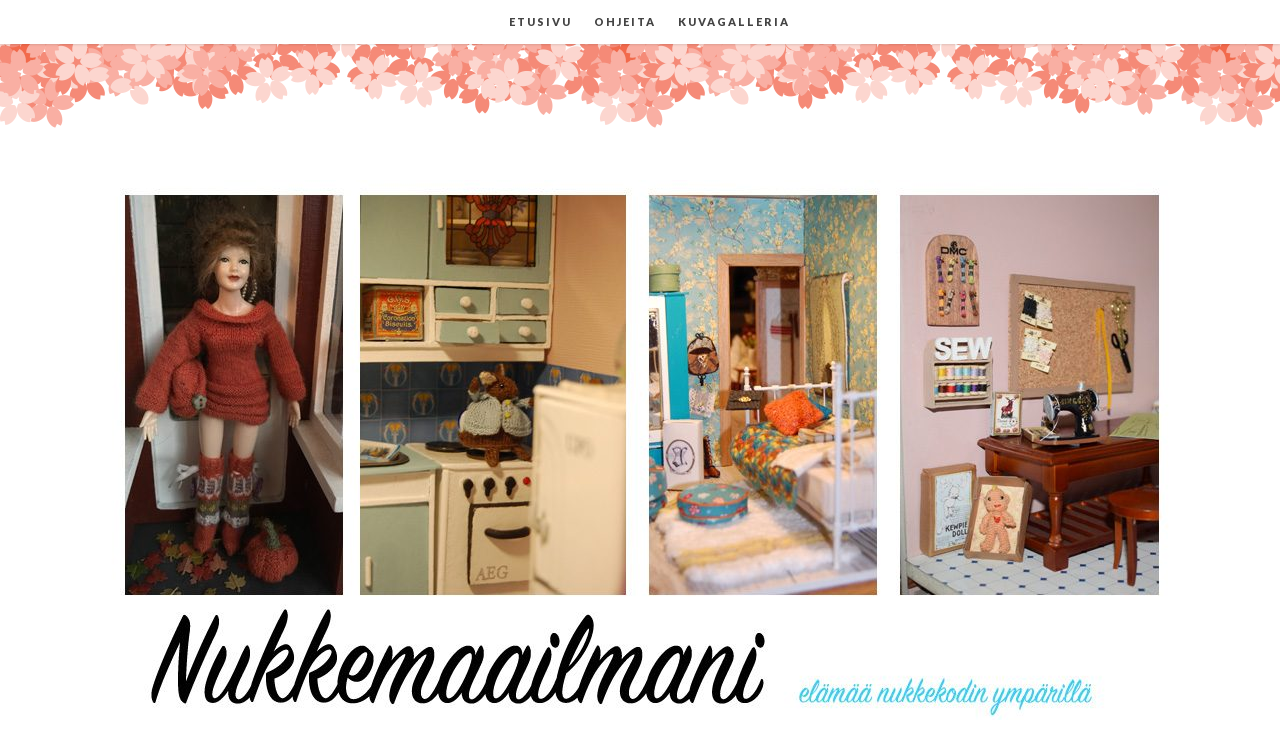

--- FILE ---
content_type: text/html; charset=UTF-8
request_url: http://nukkemaailmani.com/category/punonta/
body_size: 7265
content:
<!DOCTYPE html>
<html lang="fi">
<head>
<meta charset="UTF-8">
<meta name="viewport" content="width=device-width, initial-scale=1">
<link rel="profile" href="http://gmpg.org/xfn/11">
<link rel="pingback" href="http://nukkemaailmani.com/xmlrpc.php">

<title>Punonta &#8211; Nukkemaailmani</title>
<meta name='robots' content='max-image-preview:large' />
<link rel='dns-prefetch' href='//fonts.googleapis.com' />
<link rel="alternate" type="application/rss+xml" title="Nukkemaailmani &raquo; syöte" href="http://nukkemaailmani.com/feed/" />
<link rel="alternate" type="application/rss+xml" title="Nukkemaailmani &raquo; kommenttien syöte" href="http://nukkemaailmani.com/comments/feed/" />
<link rel="alternate" type="application/rss+xml" title="Nukkemaailmani &raquo; Punonta kategorian RSS-syöte" href="http://nukkemaailmani.com/category/punonta/feed/" />
<script type="text/javascript">
/* <![CDATA[ */
window._wpemojiSettings = {"baseUrl":"https:\/\/s.w.org\/images\/core\/emoji\/14.0.0\/72x72\/","ext":".png","svgUrl":"https:\/\/s.w.org\/images\/core\/emoji\/14.0.0\/svg\/","svgExt":".svg","source":{"concatemoji":"http:\/\/nukkemaailmani.com\/wp-includes\/js\/wp-emoji-release.min.js?ver=6.4.7"}};
/*! This file is auto-generated */
!function(i,n){var o,s,e;function c(e){try{var t={supportTests:e,timestamp:(new Date).valueOf()};sessionStorage.setItem(o,JSON.stringify(t))}catch(e){}}function p(e,t,n){e.clearRect(0,0,e.canvas.width,e.canvas.height),e.fillText(t,0,0);var t=new Uint32Array(e.getImageData(0,0,e.canvas.width,e.canvas.height).data),r=(e.clearRect(0,0,e.canvas.width,e.canvas.height),e.fillText(n,0,0),new Uint32Array(e.getImageData(0,0,e.canvas.width,e.canvas.height).data));return t.every(function(e,t){return e===r[t]})}function u(e,t,n){switch(t){case"flag":return n(e,"\ud83c\udff3\ufe0f\u200d\u26a7\ufe0f","\ud83c\udff3\ufe0f\u200b\u26a7\ufe0f")?!1:!n(e,"\ud83c\uddfa\ud83c\uddf3","\ud83c\uddfa\u200b\ud83c\uddf3")&&!n(e,"\ud83c\udff4\udb40\udc67\udb40\udc62\udb40\udc65\udb40\udc6e\udb40\udc67\udb40\udc7f","\ud83c\udff4\u200b\udb40\udc67\u200b\udb40\udc62\u200b\udb40\udc65\u200b\udb40\udc6e\u200b\udb40\udc67\u200b\udb40\udc7f");case"emoji":return!n(e,"\ud83e\udef1\ud83c\udffb\u200d\ud83e\udef2\ud83c\udfff","\ud83e\udef1\ud83c\udffb\u200b\ud83e\udef2\ud83c\udfff")}return!1}function f(e,t,n){var r="undefined"!=typeof WorkerGlobalScope&&self instanceof WorkerGlobalScope?new OffscreenCanvas(300,150):i.createElement("canvas"),a=r.getContext("2d",{willReadFrequently:!0}),o=(a.textBaseline="top",a.font="600 32px Arial",{});return e.forEach(function(e){o[e]=t(a,e,n)}),o}function t(e){var t=i.createElement("script");t.src=e,t.defer=!0,i.head.appendChild(t)}"undefined"!=typeof Promise&&(o="wpEmojiSettingsSupports",s=["flag","emoji"],n.supports={everything:!0,everythingExceptFlag:!0},e=new Promise(function(e){i.addEventListener("DOMContentLoaded",e,{once:!0})}),new Promise(function(t){var n=function(){try{var e=JSON.parse(sessionStorage.getItem(o));if("object"==typeof e&&"number"==typeof e.timestamp&&(new Date).valueOf()<e.timestamp+604800&&"object"==typeof e.supportTests)return e.supportTests}catch(e){}return null}();if(!n){if("undefined"!=typeof Worker&&"undefined"!=typeof OffscreenCanvas&&"undefined"!=typeof URL&&URL.createObjectURL&&"undefined"!=typeof Blob)try{var e="postMessage("+f.toString()+"("+[JSON.stringify(s),u.toString(),p.toString()].join(",")+"));",r=new Blob([e],{type:"text/javascript"}),a=new Worker(URL.createObjectURL(r),{name:"wpTestEmojiSupports"});return void(a.onmessage=function(e){c(n=e.data),a.terminate(),t(n)})}catch(e){}c(n=f(s,u,p))}t(n)}).then(function(e){for(var t in e)n.supports[t]=e[t],n.supports.everything=n.supports.everything&&n.supports[t],"flag"!==t&&(n.supports.everythingExceptFlag=n.supports.everythingExceptFlag&&n.supports[t]);n.supports.everythingExceptFlag=n.supports.everythingExceptFlag&&!n.supports.flag,n.DOMReady=!1,n.readyCallback=function(){n.DOMReady=!0}}).then(function(){return e}).then(function(){var e;n.supports.everything||(n.readyCallback(),(e=n.source||{}).concatemoji?t(e.concatemoji):e.wpemoji&&e.twemoji&&(t(e.twemoji),t(e.wpemoji)))}))}((window,document),window._wpemojiSettings);
/* ]]> */
</script>
<style id='wp-emoji-styles-inline-css' type='text/css'>

	img.wp-smiley, img.emoji {
		display: inline !important;
		border: none !important;
		box-shadow: none !important;
		height: 1em !important;
		width: 1em !important;
		margin: 0 0.07em !important;
		vertical-align: -0.1em !important;
		background: none !important;
		padding: 0 !important;
	}
</style>
<link rel='stylesheet' id='wp-block-library-css' href='http://nukkemaailmani.com/wp-includes/css/dist/block-library/style.min.css?ver=6.4.7' type='text/css' media='all' />
<style id='classic-theme-styles-inline-css' type='text/css'>
/*! This file is auto-generated */
.wp-block-button__link{color:#fff;background-color:#32373c;border-radius:9999px;box-shadow:none;text-decoration:none;padding:calc(.667em + 2px) calc(1.333em + 2px);font-size:1.125em}.wp-block-file__button{background:#32373c;color:#fff;text-decoration:none}
</style>
<style id='global-styles-inline-css' type='text/css'>
body{--wp--preset--color--black: #000000;--wp--preset--color--cyan-bluish-gray: #abb8c3;--wp--preset--color--white: #ffffff;--wp--preset--color--pale-pink: #f78da7;--wp--preset--color--vivid-red: #cf2e2e;--wp--preset--color--luminous-vivid-orange: #ff6900;--wp--preset--color--luminous-vivid-amber: #fcb900;--wp--preset--color--light-green-cyan: #7bdcb5;--wp--preset--color--vivid-green-cyan: #00d084;--wp--preset--color--pale-cyan-blue: #8ed1fc;--wp--preset--color--vivid-cyan-blue: #0693e3;--wp--preset--color--vivid-purple: #9b51e0;--wp--preset--gradient--vivid-cyan-blue-to-vivid-purple: linear-gradient(135deg,rgba(6,147,227,1) 0%,rgb(155,81,224) 100%);--wp--preset--gradient--light-green-cyan-to-vivid-green-cyan: linear-gradient(135deg,rgb(122,220,180) 0%,rgb(0,208,130) 100%);--wp--preset--gradient--luminous-vivid-amber-to-luminous-vivid-orange: linear-gradient(135deg,rgba(252,185,0,1) 0%,rgba(255,105,0,1) 100%);--wp--preset--gradient--luminous-vivid-orange-to-vivid-red: linear-gradient(135deg,rgba(255,105,0,1) 0%,rgb(207,46,46) 100%);--wp--preset--gradient--very-light-gray-to-cyan-bluish-gray: linear-gradient(135deg,rgb(238,238,238) 0%,rgb(169,184,195) 100%);--wp--preset--gradient--cool-to-warm-spectrum: linear-gradient(135deg,rgb(74,234,220) 0%,rgb(151,120,209) 20%,rgb(207,42,186) 40%,rgb(238,44,130) 60%,rgb(251,105,98) 80%,rgb(254,248,76) 100%);--wp--preset--gradient--blush-light-purple: linear-gradient(135deg,rgb(255,206,236) 0%,rgb(152,150,240) 100%);--wp--preset--gradient--blush-bordeaux: linear-gradient(135deg,rgb(254,205,165) 0%,rgb(254,45,45) 50%,rgb(107,0,62) 100%);--wp--preset--gradient--luminous-dusk: linear-gradient(135deg,rgb(255,203,112) 0%,rgb(199,81,192) 50%,rgb(65,88,208) 100%);--wp--preset--gradient--pale-ocean: linear-gradient(135deg,rgb(255,245,203) 0%,rgb(182,227,212) 50%,rgb(51,167,181) 100%);--wp--preset--gradient--electric-grass: linear-gradient(135deg,rgb(202,248,128) 0%,rgb(113,206,126) 100%);--wp--preset--gradient--midnight: linear-gradient(135deg,rgb(2,3,129) 0%,rgb(40,116,252) 100%);--wp--preset--font-size--small: 13px;--wp--preset--font-size--medium: 20px;--wp--preset--font-size--large: 36px;--wp--preset--font-size--x-large: 42px;--wp--preset--spacing--20: 0.44rem;--wp--preset--spacing--30: 0.67rem;--wp--preset--spacing--40: 1rem;--wp--preset--spacing--50: 1.5rem;--wp--preset--spacing--60: 2.25rem;--wp--preset--spacing--70: 3.38rem;--wp--preset--spacing--80: 5.06rem;--wp--preset--shadow--natural: 6px 6px 9px rgba(0, 0, 0, 0.2);--wp--preset--shadow--deep: 12px 12px 50px rgba(0, 0, 0, 0.4);--wp--preset--shadow--sharp: 6px 6px 0px rgba(0, 0, 0, 0.2);--wp--preset--shadow--outlined: 6px 6px 0px -3px rgba(255, 255, 255, 1), 6px 6px rgba(0, 0, 0, 1);--wp--preset--shadow--crisp: 6px 6px 0px rgba(0, 0, 0, 1);}:where(.is-layout-flex){gap: 0.5em;}:where(.is-layout-grid){gap: 0.5em;}body .is-layout-flow > .alignleft{float: left;margin-inline-start: 0;margin-inline-end: 2em;}body .is-layout-flow > .alignright{float: right;margin-inline-start: 2em;margin-inline-end: 0;}body .is-layout-flow > .aligncenter{margin-left: auto !important;margin-right: auto !important;}body .is-layout-constrained > .alignleft{float: left;margin-inline-start: 0;margin-inline-end: 2em;}body .is-layout-constrained > .alignright{float: right;margin-inline-start: 2em;margin-inline-end: 0;}body .is-layout-constrained > .aligncenter{margin-left: auto !important;margin-right: auto !important;}body .is-layout-constrained > :where(:not(.alignleft):not(.alignright):not(.alignfull)){max-width: var(--wp--style--global--content-size);margin-left: auto !important;margin-right: auto !important;}body .is-layout-constrained > .alignwide{max-width: var(--wp--style--global--wide-size);}body .is-layout-flex{display: flex;}body .is-layout-flex{flex-wrap: wrap;align-items: center;}body .is-layout-flex > *{margin: 0;}body .is-layout-grid{display: grid;}body .is-layout-grid > *{margin: 0;}:where(.wp-block-columns.is-layout-flex){gap: 2em;}:where(.wp-block-columns.is-layout-grid){gap: 2em;}:where(.wp-block-post-template.is-layout-flex){gap: 1.25em;}:where(.wp-block-post-template.is-layout-grid){gap: 1.25em;}.has-black-color{color: var(--wp--preset--color--black) !important;}.has-cyan-bluish-gray-color{color: var(--wp--preset--color--cyan-bluish-gray) !important;}.has-white-color{color: var(--wp--preset--color--white) !important;}.has-pale-pink-color{color: var(--wp--preset--color--pale-pink) !important;}.has-vivid-red-color{color: var(--wp--preset--color--vivid-red) !important;}.has-luminous-vivid-orange-color{color: var(--wp--preset--color--luminous-vivid-orange) !important;}.has-luminous-vivid-amber-color{color: var(--wp--preset--color--luminous-vivid-amber) !important;}.has-light-green-cyan-color{color: var(--wp--preset--color--light-green-cyan) !important;}.has-vivid-green-cyan-color{color: var(--wp--preset--color--vivid-green-cyan) !important;}.has-pale-cyan-blue-color{color: var(--wp--preset--color--pale-cyan-blue) !important;}.has-vivid-cyan-blue-color{color: var(--wp--preset--color--vivid-cyan-blue) !important;}.has-vivid-purple-color{color: var(--wp--preset--color--vivid-purple) !important;}.has-black-background-color{background-color: var(--wp--preset--color--black) !important;}.has-cyan-bluish-gray-background-color{background-color: var(--wp--preset--color--cyan-bluish-gray) !important;}.has-white-background-color{background-color: var(--wp--preset--color--white) !important;}.has-pale-pink-background-color{background-color: var(--wp--preset--color--pale-pink) !important;}.has-vivid-red-background-color{background-color: var(--wp--preset--color--vivid-red) !important;}.has-luminous-vivid-orange-background-color{background-color: var(--wp--preset--color--luminous-vivid-orange) !important;}.has-luminous-vivid-amber-background-color{background-color: var(--wp--preset--color--luminous-vivid-amber) !important;}.has-light-green-cyan-background-color{background-color: var(--wp--preset--color--light-green-cyan) !important;}.has-vivid-green-cyan-background-color{background-color: var(--wp--preset--color--vivid-green-cyan) !important;}.has-pale-cyan-blue-background-color{background-color: var(--wp--preset--color--pale-cyan-blue) !important;}.has-vivid-cyan-blue-background-color{background-color: var(--wp--preset--color--vivid-cyan-blue) !important;}.has-vivid-purple-background-color{background-color: var(--wp--preset--color--vivid-purple) !important;}.has-black-border-color{border-color: var(--wp--preset--color--black) !important;}.has-cyan-bluish-gray-border-color{border-color: var(--wp--preset--color--cyan-bluish-gray) !important;}.has-white-border-color{border-color: var(--wp--preset--color--white) !important;}.has-pale-pink-border-color{border-color: var(--wp--preset--color--pale-pink) !important;}.has-vivid-red-border-color{border-color: var(--wp--preset--color--vivid-red) !important;}.has-luminous-vivid-orange-border-color{border-color: var(--wp--preset--color--luminous-vivid-orange) !important;}.has-luminous-vivid-amber-border-color{border-color: var(--wp--preset--color--luminous-vivid-amber) !important;}.has-light-green-cyan-border-color{border-color: var(--wp--preset--color--light-green-cyan) !important;}.has-vivid-green-cyan-border-color{border-color: var(--wp--preset--color--vivid-green-cyan) !important;}.has-pale-cyan-blue-border-color{border-color: var(--wp--preset--color--pale-cyan-blue) !important;}.has-vivid-cyan-blue-border-color{border-color: var(--wp--preset--color--vivid-cyan-blue) !important;}.has-vivid-purple-border-color{border-color: var(--wp--preset--color--vivid-purple) !important;}.has-vivid-cyan-blue-to-vivid-purple-gradient-background{background: var(--wp--preset--gradient--vivid-cyan-blue-to-vivid-purple) !important;}.has-light-green-cyan-to-vivid-green-cyan-gradient-background{background: var(--wp--preset--gradient--light-green-cyan-to-vivid-green-cyan) !important;}.has-luminous-vivid-amber-to-luminous-vivid-orange-gradient-background{background: var(--wp--preset--gradient--luminous-vivid-amber-to-luminous-vivid-orange) !important;}.has-luminous-vivid-orange-to-vivid-red-gradient-background{background: var(--wp--preset--gradient--luminous-vivid-orange-to-vivid-red) !important;}.has-very-light-gray-to-cyan-bluish-gray-gradient-background{background: var(--wp--preset--gradient--very-light-gray-to-cyan-bluish-gray) !important;}.has-cool-to-warm-spectrum-gradient-background{background: var(--wp--preset--gradient--cool-to-warm-spectrum) !important;}.has-blush-light-purple-gradient-background{background: var(--wp--preset--gradient--blush-light-purple) !important;}.has-blush-bordeaux-gradient-background{background: var(--wp--preset--gradient--blush-bordeaux) !important;}.has-luminous-dusk-gradient-background{background: var(--wp--preset--gradient--luminous-dusk) !important;}.has-pale-ocean-gradient-background{background: var(--wp--preset--gradient--pale-ocean) !important;}.has-electric-grass-gradient-background{background: var(--wp--preset--gradient--electric-grass) !important;}.has-midnight-gradient-background{background: var(--wp--preset--gradient--midnight) !important;}.has-small-font-size{font-size: var(--wp--preset--font-size--small) !important;}.has-medium-font-size{font-size: var(--wp--preset--font-size--medium) !important;}.has-large-font-size{font-size: var(--wp--preset--font-size--large) !important;}.has-x-large-font-size{font-size: var(--wp--preset--font-size--x-large) !important;}
.wp-block-navigation a:where(:not(.wp-element-button)){color: inherit;}
:where(.wp-block-post-template.is-layout-flex){gap: 1.25em;}:where(.wp-block-post-template.is-layout-grid){gap: 1.25em;}
:where(.wp-block-columns.is-layout-flex){gap: 2em;}:where(.wp-block-columns.is-layout-grid){gap: 2em;}
.wp-block-pullquote{font-size: 1.5em;line-height: 1.6;}
</style>
<link rel='stylesheet' id='social-widget-css' href='http://nukkemaailmani.com/wp-content/plugins/social-media-widget/social_widget.css?ver=6.4.7' type='text/css' media='all' />
<link rel='stylesheet' id='germaine-style-css' href='http://nukkemaailmani.com/wp-content/themes/germaine/style.css?ver=2.6' type='text/css' media='all' />
<link rel='stylesheet' id='germaine-googlefonts-css' href='https://fonts.googleapis.com/css?family=Great+Vibes%7CLato%3A300%2C300i%2C900&#038;subset=latin-ext&#038;ver=6.4.7' type='text/css' media='all' />
<link rel="https://api.w.org/" href="http://nukkemaailmani.com/wp-json/" /><link rel="alternate" type="application/json" href="http://nukkemaailmani.com/wp-json/wp/v2/categories/10" /><link rel="EditURI" type="application/rsd+xml" title="RSD" href="http://nukkemaailmani.com/xmlrpc.php?rsd" />
<meta name="generator" content="WordPress 6.4.7" />
<!-- All in one Favicon 4.8 --><link rel="icon" href="http://nukkemaailmani.com/wp-content/uploads/2013/06/logo2.png" type="image/png"/>
</head>

<body class="archive category category-punonta category-10 wp-custom-logo hfeed">
<div id="page" class="site">
	<a class="skip-link screen-reader-text" href="#content">Skip to content</a>

	<header id="masthead" class="site-header" role="banner">

		<nav id="site-navigation" class="main-navigation" role="navigation">
			<button class="menu-toggle" aria-controls="primary-menu" aria-expanded="false">MENU</button>
			<div class="menu-valikko-container"><ul id="primary-menu" class="menu"><li id="menu-item-715" class="menu-item menu-item-type-custom menu-item-object-custom menu-item-home menu-item-715"><a href="http://nukkemaailmani.com">Etusivu</a></li>
<li id="menu-item-52" class="menu-item menu-item-type-post_type menu-item-object-page menu-item-52"><a href="http://nukkemaailmani.com/ohjeita/">Ohjeita</a></li>
<li id="menu-item-62" class="menu-item menu-item-type-post_type menu-item-object-page menu-item-62"><a href="http://nukkemaailmani.com/kuvagalleria/">Kuvagalleria</a></li>
</ul></div>		</nav><!-- #site-navigation -->

		<div class="site-branding">
			<a href="http://nukkemaailmani.com/" class="custom-logo-link" rel="home"><img width="1088" height="550" src="http://nukkemaailmani.com/wp-content/uploads/2017/05/cropped-planneri-4.jpg" class="custom-logo" alt="Nukkemaailmani" decoding="async" fetchpriority="high" srcset="http://nukkemaailmani.com/wp-content/uploads/2017/05/cropped-planneri-4.jpg 1088w, http://nukkemaailmani.com/wp-content/uploads/2017/05/cropped-planneri-4-300x152.jpg 300w, http://nukkemaailmani.com/wp-content/uploads/2017/05/cropped-planneri-4-1024x518.jpg 1024w, http://nukkemaailmani.com/wp-content/uploads/2017/05/cropped-planneri-4-768x388.jpg 768w" sizes="(max-width: 1088px) 100vw, 1088px" /></a>
			<div class="clear"></div>
		</div><!-- .site-branding -->

	</header><!-- #masthead -->

	<div id="content" class="site-content">

	<div id="primary" class="content-area">
		<main id="main" class="site-main" role="main">

		
			<header class="page-header">
				<h1 class="page-title">Kategoria: <span>Punonta</span></h1>			</header><!-- .page-header -->

			
<article id="post-546" class="post-546 post type-post status-publish format-standard hentry category-punonta tag-punonta">

	<header class="entry-header">
		<h2 class="entry-title"><a href="http://nukkemaailmani.com/polloja/" rel="bookmark">Pöllöjä</a></h2>		<div class="entry-meta">
			<span class="posted-on"><a href="http://nukkemaailmani.com/polloja/" rel="bookmark"><time class="entry-date published updated" datetime="2016-02-25T12:00:14+02:00">25 helmi</time></a></span><span class="byline"> by <span class="author vcard"><a class="url fn n" href="http://nukkemaailmani.com/author/teija/">teija</a></span></span>		</div><!-- .entry-meta -->
			</header><!-- .entry-header -->

	<div class="entry-content">

				<p>Löysin Pintrestistä pöllöjä jotka oli tehty makramee tekniikalla ja niitähän piti heti koittaa miten ne onnistuu. Tässä ensimmäiset kokeilut. Ylempi on tehty virkkauslangasta no 20 ja alempi helmilangasta no 8 ja kokoa näillä on n. 5 cm.</p>

        <a href="http://nukkemaailmani.com/polloja/" class="read" title="Read more: Pöllöjä">Continue reading</a>

			</div><!-- .entry-content -->

	<footer class="entry-footer">
		<span class="cat-links">Posted in <a href="http://nukkemaailmani.com/category/punonta/" rel="category tag">Punonta</a></span><span class="tags-links"> &middot; Tagged <a href="http://nukkemaailmani.com/tag/punonta/" rel="tag">Punonta</a></span><span class="comments-link"><a href="http://nukkemaailmani.com/polloja/#respond"> &middot; Leave a comment</a></span>	</footer><!-- .entry-footer -->
</article><!-- #post-## -->

<article id="post-193" class="post-193 post type-post status-publish format-standard hentry category-neulonta category-punonta category-virkkaus tag-neulonta tag-punonta tag-virkkaus-2">

	<header class="entry-header">
		<h2 class="entry-title"><a href="http://nukkemaailmani.com/vaunut-ja-nukkeja/" rel="bookmark">Vaunut ja nukkeja</a></h2>		<div class="entry-meta">
			<span class="posted-on"><a href="http://nukkemaailmani.com/vaunut-ja-nukkeja/" rel="bookmark"><time class="entry-date published" datetime="2013-01-29T14:30:36+02:00">29 tammi</time><time class="updated" datetime="2013-01-29T14:38:22+02:00">29 tammi</time></a></span><span class="byline"> by <span class="author vcard"><a class="url fn n" href="http://nukkemaailmani.com/author/teija/">teija</a></span></span>		</div><!-- .entry-meta -->
			</header><!-- .entry-header -->

	<div class="entry-content">

				<p>Ostin viime keväänä Arnheimin messuilta vahattua pellavalankaa ja ensimmäisenä sain tehtyä vaunut. Ostin jonkin aikaa sitten Ebaysta neulottujen mini nukkejan ja nallejen ohjeet. Lanka on broderaukseen käytettävää villalankaa. Sitten vielä muutama virkattu pupu ja kissa Venne puuvillalangasta.</p>

        <a href="http://nukkemaailmani.com/vaunut-ja-nukkeja/" class="read" title="Read more: Vaunut ja nukkeja">Continue reading</a>

			</div><!-- .entry-content -->

	<footer class="entry-footer">
		<span class="cat-links">Posted in <a href="http://nukkemaailmani.com/category/neulonta/" rel="category tag">Neulonta</a>, <a href="http://nukkemaailmani.com/category/punonta/" rel="category tag">Punonta</a>, <a href="http://nukkemaailmani.com/category/virkkaus/" rel="category tag">Virkkaus</a></span><span class="tags-links"> &middot; Tagged <a href="http://nukkemaailmani.com/tag/neulonta/" rel="tag">Neulonta</a>, <a href="http://nukkemaailmani.com/tag/punonta/" rel="tag">Punonta</a>, <a href="http://nukkemaailmani.com/tag/virkkaus-2/" rel="tag">Virkkaus</a></span><span class="comments-link"><a href="http://nukkemaailmani.com/vaunut-ja-nukkeja/#respond"> &middot; Leave a comment</a></span>	</footer><!-- .entry-footer -->
</article><!-- #post-## -->

		</main><!-- #main -->
	</div><!-- #primary -->


<aside id="secondary" class="widget-area" role="complementary">
	<section id="text-2" class="widget widget_text"><h2 class="widget-title">Nukkekotielämää</h2>			<div class="textwidget"><p>Ohjeellani voit tehdä miniatyyreja omaan käyttöösi.<br />
Kaikenlainen kaupallinen ohjeideni käyttö on kielletty.</p>
</div>
		</section><section id="linkcat-2" class="widget widget_links"><h2 class="widget-title">Omat blogini</h2>
	<ul class='xoxo blogroll'>
<li><a href="http://nukkemaailmani.blogspot.fi/" rel="me noopener" target="_blank">Linkkilistani</a></li>
<li><a href="http://nukkemaailmani.vuodatus.net/" rel="noopener" target="_blank">Vuodatuksen Nukkemaailmani 2005-2012</a></li>

	</ul>
</section>
<section id="archives-2" class="widget widget_archive"><h2 class="widget-title">Arkistot</h2>		<label class="screen-reader-text" for="archives-dropdown-2">Arkistot</label>
		<select id="archives-dropdown-2" name="archive-dropdown">
			
			<option value="">Valitse kuukausi</option>
				<option value='http://nukkemaailmani.com/2019/12/'> joulukuu 2019 &nbsp;(6)</option>
	<option value='http://nukkemaailmani.com/2019/02/'> helmikuu 2019 &nbsp;(1)</option>
	<option value='http://nukkemaailmani.com/2018/12/'> joulukuu 2018 &nbsp;(24)</option>
	<option value='http://nukkemaailmani.com/2018/11/'> marraskuu 2018 &nbsp;(1)</option>
	<option value='http://nukkemaailmani.com/2017/10/'> lokakuu 2017 &nbsp;(1)</option>
	<option value='http://nukkemaailmani.com/2017/05/'> toukokuu 2017 &nbsp;(1)</option>
	<option value='http://nukkemaailmani.com/2017/02/'> helmikuu 2017 &nbsp;(1)</option>
	<option value='http://nukkemaailmani.com/2016/12/'> joulukuu 2016 &nbsp;(2)</option>
	<option value='http://nukkemaailmani.com/2016/10/'> lokakuu 2016 &nbsp;(1)</option>
	<option value='http://nukkemaailmani.com/2016/07/'> heinäkuu 2016 &nbsp;(1)</option>
	<option value='http://nukkemaailmani.com/2016/02/'> helmikuu 2016 &nbsp;(2)</option>
	<option value='http://nukkemaailmani.com/2015/12/'> joulukuu 2015 &nbsp;(25)</option>
	<option value='http://nukkemaailmani.com/2015/11/'> marraskuu 2015 &nbsp;(1)</option>
	<option value='http://nukkemaailmani.com/2015/07/'> heinäkuu 2015 &nbsp;(1)</option>
	<option value='http://nukkemaailmani.com/2015/04/'> huhtikuu 2015 &nbsp;(1)</option>
	<option value='http://nukkemaailmani.com/2015/03/'> maaliskuu 2015 &nbsp;(1)</option>
	<option value='http://nukkemaailmani.com/2015/02/'> helmikuu 2015 &nbsp;(2)</option>
	<option value='http://nukkemaailmani.com/2015/01/'> tammikuu 2015 &nbsp;(1)</option>
	<option value='http://nukkemaailmani.com/2013/12/'> joulukuu 2013 &nbsp;(1)</option>
	<option value='http://nukkemaailmani.com/2013/05/'> toukokuu 2013 &nbsp;(2)</option>
	<option value='http://nukkemaailmani.com/2013/04/'> huhtikuu 2013 &nbsp;(2)</option>
	<option value='http://nukkemaailmani.com/2013/03/'> maaliskuu 2013 &nbsp;(1)</option>
	<option value='http://nukkemaailmani.com/2013/02/'> helmikuu 2013 &nbsp;(2)</option>
	<option value='http://nukkemaailmani.com/2013/01/'> tammikuu 2013 &nbsp;(2)</option>
	<option value='http://nukkemaailmani.com/2012/12/'> joulukuu 2012 &nbsp;(2)</option>
	<option value='http://nukkemaailmani.com/2012/11/'> marraskuu 2012 &nbsp;(2)</option>

		</select>

			<script type="text/javascript">
/* <![CDATA[ */

(function() {
	var dropdown = document.getElementById( "archives-dropdown-2" );
	function onSelectChange() {
		if ( dropdown.options[ dropdown.selectedIndex ].value !== '' ) {
			document.location.href = this.options[ this.selectedIndex ].value;
		}
	}
	dropdown.onchange = onSelectChange;
})();

/* ]]> */
</script>
</section><section id="social-widget-2" class="widget Social_Widget"><h2 class="widget-title">Seuraa</h2><div class="socialmedia-buttons smw_left"><a href="https://www.facebook.com/nukkemaailmani/" rel="nofollow" target="_blank"><img width="32" height="32" src="http://nukkemaailmani.com/wp-content/plugins/social-media-widget/images/default/32/facebook.png" 
				alt="Follow Us on Facebook" 
				title="Follow Us on Facebook" style="opacity: 0.8; -moz-opacity: 0.8;" class="fade" /></a><a href="https://www.instagram.com/nukkemaailmani/" rel="nofollow" target="_blank"><img width="32" height="32" src="http://nukkemaailmani.com/wp-content/plugins/social-media-widget/images/default/32/instagram.png" 
				alt="Follow Us on Instagram" 
				title="Follow Us on Instagram" style="opacity: 0.8; -moz-opacity: 0.8;" class="fade" /></a><a href="https://fi.pinterest.com/nukkemaailmani/" rel="nofollow" target="_blank"><img width="32" height="32" src="http://nukkemaailmani.com/wp-content/plugins/social-media-widget/images/default/32/pinterest.png" 
				alt="Follow Us on Pinterest" 
				title="Follow Us on Pinterest" style="opacity: 0.8; -moz-opacity: 0.8;" class="fade" /></a></div></section><section id="categories-2" class="widget widget_categories"><h2 class="widget-title">Kategoriat</h2>
			<ul>
					<li class="cat-item cat-item-20"><a href="http://nukkemaailmani.com/category/arvontavoitto/">Arvontavoitto</a> (1)
</li>
	<li class="cat-item cat-item-12"><a href="http://nukkemaailmani.com/category/beatrix-potter/">Beatrix Potter</a> (3)
</li>
	<li class="cat-item cat-item-21"><a href="http://nukkemaailmani.com/category/hattuja/">Hattuja</a> (1)
</li>
	<li class="cat-item cat-item-17"><a href="http://nukkemaailmani.com/category/hopea/">Hopea</a> (1)
</li>
	<li class="cat-item cat-item-13"><a href="http://nukkemaailmani.com/category/huovutus/">Huovutus</a> (1)
</li>
	<li class="cat-item cat-item-18"><a href="http://nukkemaailmani.com/category/joulu/">Joulu</a> (8)
</li>
	<li class="cat-item cat-item-8"><a href="http://nukkemaailmani.com/category/joulukalenteri/">Joulukalenteri</a> (11)
</li>
	<li class="cat-item cat-item-42"><a href="http://nukkemaailmani.com/category/joulukalenteri-hiiri/">Joulukalenteri hiiri</a> (24)
</li>
	<li class="cat-item cat-item-37"><a href="http://nukkemaailmani.com/category/joulukalenteripeitto/">Joulukalenteripeitto</a> (24)
</li>
	<li class="cat-item cat-item-43"><a href="http://nukkemaailmani.com/category/joulukeiju/">Joulukeiju</a> (6)
</li>
	<li class="cat-item cat-item-15"><a href="http://nukkemaailmani.com/category/koruja/">Koruja</a> (1)
</li>
	<li class="cat-item cat-item-16"><a href="http://nukkemaailmani.com/category/kapypitsi/">Käpypitsi</a> (1)
</li>
	<li class="cat-item cat-item-14"><a href="http://nukkemaailmani.com/category/messut/">Messut</a> (3)
</li>
	<li class="cat-item cat-item-11"><a href="http://nukkemaailmani.com/category/neulonta/">Neulonta</a> (22)
</li>
	<li class="cat-item cat-item-23"><a href="http://nukkemaailmani.com/category/nukkekauppa/">Nukkekauppa</a> (1)
</li>
	<li class="cat-item cat-item-26"><a href="http://nukkemaailmani.com/category/ohjeita/">Ohjeita</a> (3)
</li>
	<li class="cat-item cat-item-22"><a href="http://nukkemaailmani.com/category/ompelu/">Ompelu</a> (1)
</li>
	<li class="cat-item cat-item-10 current-cat"><a aria-current="page" href="http://nukkemaailmani.com/category/punonta/">Punonta</a> (2)
</li>
	<li class="cat-item cat-item-6"><a href="http://nukkemaailmani.com/category/virkkaus/">Virkkaus</a> (18)
</li>
	<li class="cat-item cat-item-19"><a href="http://nukkemaailmani.com/category/vuodenaika/">Vuodenaika</a> (2)
</li>
	<li class="cat-item cat-item-9"><a href="http://nukkemaailmani.com/category/yhdistys/">Yhdistys</a> (5)
</li>
	<li class="cat-item cat-item-39"><a href="http://nukkemaailmani.com/category/yksio/">Yksiö</a> (1)
</li>
	<li class="cat-item cat-item-3"><a href="http://nukkemaailmani.com/category/yleinen/">Yleinen</a> (2)
</li>
			</ul>

			</section><section id="text-6" class="widget widget_text"><h2 class="widget-title">Kiitos käynnistä</h2>			<div class="textwidget"></div>
		</section></aside><!-- #secondary -->

	</div><!-- #content -->

	<footer id="colophon" class="site-footer" role="contentinfo">
		<div class="site-info">
			&copy; 2026 Nukkemaailmani &middot;
			<a href="https://wordpress.org/">Powered by WordPress</a> &middot; 
			Theme: Germaine by <a href="http://glam.ink" rel="nofollow">Glam.Ink</a>		</div><!-- .site-info -->
	</footer><!-- #colophon -->
</div><!-- #page -->

<script type="text/javascript" src="http://nukkemaailmani.com/wp-content/themes/germaine/js/navigation.js?ver=20151215" id="germaine-navigation-js"></script>
<script type="text/javascript" src="http://nukkemaailmani.com/wp-content/themes/germaine/js/skip-link-focus-fix.js?ver=20151215" id="germaine-skip-link-focus-fix-js"></script>

</body>
</html>


--- FILE ---
content_type: text/css
request_url: http://nukkemaailmani.com/wp-content/themes/germaine/style.css?ver=2.6
body_size: 22150
content:
/*
Theme Name: Germaine
Theme URI: https://glam.ink/downloads/germaine-free-feminine-blog-theme/
Author: Glam Ink
Author URI: https://glam.ink/
Description: Beautiful feminine minimalistic blog theme, featuring stylized cherry blossoms (sakura) header. Check out the complete theme demo at https://demo.glam.ink/germaine/
Version: 2.7
License: GNU General Public License v2 or later
License URI: http://www.gnu.org/licenses/gpl-2.0.html
Text Domain: germaine
Tags: blog, two-columns, custom-menu, sticky-post, translation-ready, right-sidebar, custom-background, editor-style, threaded-comments, rtl-language-support

This theme, like WordPress, is licensed under the GPL.
Use it to make something cool, have fun, and share what you've learned with others.

germaine is based on Underscores http://underscores.me/, (C) 2012-2015 Automattic, Inc.
Underscores is distributed under the terms of the GNU GPL v2 or later.

Normalizing styles have been helped along thanks to the fine work of
Nicolas Gallagher and Jonathan Neal http://necolas.github.com/normalize.css/
*/

/*--------------------------------------------------------------
>>> TABLE OF CONTENTS:
----------------------------------------------------------------
# Normalize
# Typography
# Elements
# Forms
# Navigation
	## Links
	## Menus
# Accessibility
# Alignments
# Clearings
# Widgets
# Content
	## Posts and pages
	## Asides
	## Comments
	## Countdown
# Infinite scroll
# Media
	## Captions
	## Galleries
# Media Queries
--------------------------------------------------------------*/

/*--------------------------------------------------------------
# Normalize.css v7.0.0 github.com/necolas/normalize.css
--------------------------------------------------------------*/
html {
	line-height: 1.15;
	-ms-text-size-adjust: 100%;
	-webkit-text-size-adjust: 100%;
}

body {
	margin: 0;
}

article,
aside,
footer,
header,
nav,
section {
	display: block;
}

h1 {
	font-size: 2em;
	margin: 0.67em 0;
}

figcaption,
figure,
main {
	display: block;
}

figure {
	margin: 1em 40px;
}

hr {
	box-sizing: content-box;
	height: 0;
	overflow: visible;
}

pre {
	font-family: monospace, monospace;
	font-size: 1em;
	overflow: scroll;
}

a {
	background-color: transparent;
	-webkit-text-decoration-skip: objects;
	text-decoration-skip: objects;
}

abbr[title] {
	border-bottom: none;
	text-decoration: none;
}

b,
strong {
	font-weight: inherit;
}

b,
strong {
	font-weight: 500;
}

code,
kbd,
samp {
	font-family: monospace, monospace;
	font-size: 1em;
}

dfn {
	font-style: italic;
}

mark {
	background-color: #ff0;
	color: #000;
}

small {
	font-size: 80%;
}

sub,
sup {
	font-size: 75%;
	line-height: 0;
	position: relative;
	vertical-align: baseline;
}

sub {
	bottom: -0.25em;
}

sup {
	top: -0.5em;
}

audio,
video {
	display: inline-block;
}

audio:not([controls]) {
	display: none;
	height: 0;
}

img {
	border-style: none;
}

svg:not(:root) {
	overflow: hidden;
}

button,
input,
optgroup,
select,
textarea {
	font-family: sans-serif;
	font-size: 100%;
	line-height: 1.15;
	margin: 0;
}

button,
input {
	overflow: visible;
}

button,
select {
	text-transform: none;
}

button,
html [type="button"],
[type="reset"],
[type="submit"] {
	-webkit-appearance: button;
}

button::-moz-focus-inner,
[type="button"]::-moz-focus-inner,
[type="reset"]::-moz-focus-inner,
[type="submit"]::-moz-focus-inner {
	border-style: none;
	padding: 0;
}

button:-moz-focusring,
[type="button"]:-moz-focusring,
[type="reset"]:-moz-focusring,
[type="submit"]:-moz-focusring {
	outline: 1px dotted ButtonText;
}

fieldset {
	padding: 0.35em 0.75em 0.625em;
}

legend {
	box-sizing: border-box;
	color: inherit;
	display: table;
	max-width: 100%;
	padding: 0;
	white-space: normal;
}

progress {
	display: inline-block;
	vertical-align: baseline;
}

textarea {
	overflow: auto;
}

[type="checkbox"],
[type="radio"] {
	box-sizing: border-box;
	padding: 0;
}

[type="number"]::-webkit-inner-spin-button,
[type="number"]::-webkit-outer-spin-button {
	height: auto;
}

[type="search"] {
	-webkit-appearance: textfield;
	outline-offset: -2px;
}

[type="search"]::-webkit-search-cancel-button,
[type="search"]::-webkit-search-decoration {
	-webkit-appearance: none;
}

::-webkit-file-upload-button {
	-webkit-appearance: button;
	font: inherit;
}

details,
menu {
	display: block;
}

summary {
	display: list-item;
}

canvas {
	display: inline-block;
}

template {
	display: none;
}

[hidden] {
	display: none;
}

/*--------------------------------------------------------------
# Typography
--------------------------------------------------------------*/
html	{
	font-size: 18px;
}

body,
button,
input,
select,
textarea {
	color: #444;
	font-size: 1rem;
	line-height: 1.5;
    letter-spacing: 0.02rem;
    font-family: 'Lato', sans-serif;
    font-weight: 300;
}

h1,
h2,
h3,
h4,
h5,
h6 {
	clear: both;
    color: #444;
    padding: 0;
}

h1, h2 {
    font-weight: 400;
}

h3, h4, h5, h6  {
    font-weight: 900;
}

h1 {
    font-size: 2.8rem;
    line-height: 3.2rem;
    font-family: 'Great Vibes', 'Lato', sans-serif;
}

h2 {
    margin: 0 0 30px;
    font-size: 2.4rem;
    line-height: 2.8rem;
    font-family: 'Great Vibes', 'Lato', sans-serif;
}

h3 {
    margin: 0 0 30px;
    font-size: 1.8rem;
    line-height: 2rem;
}

h4 {
    margin: 0 0 30px;
    font-size: 1.4rem;
    line-height: 1.8rem;
}

h5 {
    margin: 0;
    font-size: 1.1rem;
    line-height: 1.6rem;
}

h6 {
    margin: 10px 0;
    font-size: 1rem;
    line-height: 1.5rem;
}

p {
	margin-bottom: 1.5em;
}

dfn,
cite,
em,
i {
	font-style: italic;
    font-family: serif;
}

blockquote {
	margin: 0;
}

address {
	margin: 0 0 1.5em;
}

pre {
	background: #eee;
	font-family: Monaco, Consolas, "Andale Mono", "DejaVu Sans Mono", monospace;
	font-size: 0.9375rem;
	line-height: 1.6;
	margin-bottom: 1.6em;
	max-width: 100%;
	overflow: auto;
	padding: 1.6em;
}

code,
kbd,
tt,
var {
	font-family: Monaco, Consolas, "Andale Mono", "DejaVu Sans Mono", monospace;
	font-size: 0.9375rem;
    color: #022160;
}

abbr,
acronym {
	border-bottom: 1px dotted #666;
	cursor: help;
}

mark,
ins {
	background: #f58a77;
	text-decoration: none;
}

big {
	font-size: 125%;
}

/*--------------------------------------------------------------
# Elements
--------------------------------------------------------------*/
html {
	box-sizing: border-box;
}

*,
*:before,
*:after { /* Inherit box-sizing to make it easier to change the property for components that leverage other behavior; see http://css-tricks.com/inheriting-box-sizing-probably-slightly-better-best-practice/ */
	box-sizing: inherit;
}

body {
	background: url(images/sakura-new.png) center -20px repeat-x #fff;
	background-size: 600px auto;
}

blockquote:before,
blockquote:after,
q:before,
q:after {
	content: "";
}

blockquote	{
	position: relative;
	padding: 1rem 1rem 1rem 3rem;
}

blockquote:before {
	content: '\275d';
	speak: none;
	font-style: normal;
	left: 0;
	top: -0.5rem;
	font-size: 3rem;
	color: #f58a77;
}

blockquote,
q {
	quotes: "" "";
}

hr {
	background-color: #ccc;
	border: 0;
	height: 1px;
	margin-bottom: 1.5em;
}

ul,
ol {
	margin: 0 0 2rem;
	padding: 0 0 0 1rem;
}

ul {
	list-style: disc;
}

ol {
	list-style: decimal;
}

li > ul,
li > ol {
	margin-bottom: 0;
	margin-left: 1.5em;
}

dt {
	font-weight: 900;
}

dd {
	margin: 0 1.5em 1.5em;
}

img {
	height: auto; /* Make sure images are scaled correctly. */
	max-width: 100%; /* Adhere to container width. */
}

table {
	margin: 0 0 1.5em;
	width: 100%;
}

table th,
table td {
	padding: 10px;
	border: 1px solid #ccc;
	border-collapse: collapse;
}

/*--------------------------------------------------------------
# Forms
--------------------------------------------------------------*/
button,
input[type="button"],
input[type="reset"],
input[type="submit"] {
	border: 0;
	border-radius: 3px;
	background: #444;
	color: #fff;
	font-size: 0.75rem;
	line-height: 1;
	padding: .6em 1em;
	text-transform: uppercase;
}

button:hover,
input[type="button"]:hover,
input[type="reset"]:hover,
input[type="submit"]:hover {}

button:focus,
input[type="button"]:focus,
input[type="reset"]:focus,
input[type="submit"]:focus,
button:active,
input[type="button"]:active,
input[type="reset"]:active,
input[type="submit"]:active {}

input[type="text"],
input[type="email"],
input[type="url"],
input[type="password"],
input[type="search"],
input[type="number"],
input[type="tel"],
input[type="range"],
input[type="date"],
input[type="month"],
input[type="week"],
input[type="time"],
input[type="datetime"],
input[type="datetime-local"],
input[type="color"],
textarea {
	color: #666;
	border: 1px solid #ccc;
	border-radius: 3px;
}

select {
	border: 1px solid #ccc;
}

input[type="text"]:focus,
input[type="email"]:focus,
input[type="url"]:focus,
input[type="password"]:focus,
input[type="search"]:focus,
input[type="number"]:focus,
input[type="tel"]:focus,
input[type="range"]:focus,
input[type="date"]:focus,
input[type="month"]:focus,
input[type="week"]:focus,
input[type="time"]:focus,
input[type="datetime"]:focus,
input[type="datetime-local"]:focus,
input[type="color"]:focus,
textarea:focus {
	color: #111;
}

input[type="text"],
input[type="email"],
input[type="url"],
input[type="password"],
input[type="search"],
input[type="number"],
input[type="tel"],
input[type="range"],
input[type="date"],
input[type="month"],
input[type="week"],
input[type="time"],
input[type="datetime"],
input[type="datetime-local"],
input[type="color"] {
	padding: 3px;
}

textarea {
	padding-left: 3px;
	width: 100%;
}

/*--------------------------------------------------------------
# Navigation
--------------------------------------------------------------*/
/*--------------------------------------------------------------
## Links
--------------------------------------------------------------*/
a,
a:visited,
a:focus,
a:active {
	color: #f58a77;
}

a:hover {
	color: #444;
	text-decoration: underline;
}

a:focus {
	outline: thin dotted;
}

a:hover,
a:active {
	outline: 0;
}

h1 a,
h2 a,
h3 a {
	text-decoration: none;
}

/*--------------------------------------------------------------
## Menus
--------------------------------------------------------------*/
.main-navigation {
	clear: both;
	display: block;
	width: 100%;
	font-size: 0.611rem;
	text-transform: uppercase;
    text-align: center;
    padding: 14px 0;
    background: #fff;
    box-shadow: 0 0 3px rgba(0,0,0,.2);
    position: fixed;
    top: 0;
    left: 0;
    right: 0;
    letter-spacing: 2px;
	font-weight: bold;
	z-index: 99999;
}

.admin-bar .main-navigation {
	top: 32px;
}

.main-navigation ul {
	display: none;
	list-style: none;
	margin: 0;
	padding-left: 0;
}

.main-navigation li {
	display: inline-block;
	position: relative;
	padding: 0 0 0 1rem;
}

.main-navigation a {
	display: block;
	text-decoration: none;
	color: #444;
}

.main-navigation a:hover {
	color: #f58a77;
}

.main-navigation ul ul {
	box-shadow: 0 2px 2px rgba(0, 0, 0, 0.1);
	background: #fff;
	text-align: left;
	text-transform: none;
	float: left;
	position: absolute;
	top: 1.5em;
	left: -999em;
	z-index: 99999;
	padding: 10px;
	min-width: 180px;
	font-weight: normal;
	letter-spacing: 0;
}

.main-navigation ul ul li {
	padding: 0;
	margin: 0;
}

.main-navigation ul ul ul {
	left: -999em;
	top: 0;
}

.main-navigation ul ul a {
	padding: 6px;
	color: #777;
}

.main-navigation ul ul li {}

.main-navigation li:hover > a,
.main-navigation li.focus > a {}

.main-navigation ul ul :hover > a,
.main-navigation ul ul .focus > a {}

.main-navigation ul ul a:hover,
.main-navigation ul ul a.focus {}

.main-navigation ul li:hover > ul,
.main-navigation ul li.focus > ul {
	left: auto;
}

.main-navigation ul ul li:hover > ul,
.main-navigation ul ul li.focus > ul {
	left: 100%;
}

.main-navigation .current_page_item > a,
.main-navigation .current-menu-item > a,
.main-navigation .current_page_ancestor > a,
.main-navigation .current-menu-ancestor > a {
}

/* Small menu. */
.menu-toggle,
.main-navigation.toggled ul {
	display: block;
}

.menu-toggle	{
	background: #444;
	border: 0;
	color: #fff;
	-webkit-appearance: none;
}

.site-main .comment-navigation,
.site-main .posts-navigation,
.site-main .post-navigation {
	margin: 0 0 1.5em;
	overflow: hidden;
}

.comment-navigation .nav-previous,
.posts-navigation .nav-previous,
.post-navigation .nav-previous {
	float: left;
	width: 50%;
}

.comment-navigation .nav-next,
.posts-navigation .nav-next,
.post-navigation .nav-next {
	float: right;
	text-align: right;
	width: 50%;
}

/*--------------------------------------------------------------
# Accessibility
--------------------------------------------------------------*/
/* Text meant only for screen readers. */
.screen-reader-text {
	clip: rect(1px, 1px, 1px, 1px);
	position: absolute !important;
	height: 1px;
	width: 1px;
	overflow: hidden;
}

.screen-reader-text:focus {
	background-color: #f1f1f1;
	border-radius: 3px;
	box-shadow: 0 0 2px 2px rgba(0, 0, 0, 0.6);
	clip: auto !important;
	color: #21759b;
	display: block;
	font-size: 0.875rem;
	font-weight: bold;
	height: auto;
	left: 5px;
	line-height: normal;
	padding: 15px 23px 14px;
	text-decoration: none;
	top: 5px;
	width: auto;
	z-index: 100000; /* Above WP toolbar. */
}

/* Do not show the outline on the skip link target. */
#content[tabindex="-1"]:focus {
	outline: 0;
}

/*--------------------------------------------------------------
# Alignments
--------------------------------------------------------------*/
.alignleft {
	display: inline;
	float: left;
	margin-right: 1.5em;
}

.alignright {
	display: inline;
	float: right;
	margin-left: 1.5em;
}

.aligncenter {
	clear: both;
	display: block;
	margin-left: auto;
	margin-right: auto;
}

/*--------------------------------------------------------------
# Clearings
--------------------------------------------------------------*/
.clear:before,
.clear:after,
.entry-content:before,
.entry-content:after,
.comment-content:before,
.comment-content:after,
.site-header:before,
.site-header:after,
.site-content:before,
.site-content:after,
.site-footer:before,
.site-footer:after {
	content: "";
	display: table;
	table-layout: fixed;
}

.clear:after,
.entry-content:after,
.comment-content:after,
.site-header:after,
.site-content:after,
.site-footer:after {
	clear: both;
}

/*--------------------------------------------------------------
# Widgets
--------------------------------------------------------------*/
.widget-area	{
	width: 26%;
	float: right;
	font-size: 0.9rem;
}

.widget-area ul {
	list-style-type: none;
	margin: 10px 0;
	padding: 0;
}

.widget {
	margin: 30px 0 0;
	padding: 30px;
}

.widget a {
	text-decoration: none;
}

.widget:first-child {
	margin: 0;
}

/* Make sure select elements fit in widgets. */
.widget select {
	max-width: 100%;
}

.widget-title {
	font-size: 0.813rem;
	font-family: 'Lato', sans-serif;
	font-weight: 900;
	text-transform: uppercase;
	letter-spacing: 2px;
	margin-top: 0;
	border-bottom: 2px solid #444;
}

#wp-calendar	{
	font-size: 0.7rem;
}

#wp-calendar th,
#wp-calendar td	{
	padding: 3px;
	text-align: center;
	border: 0;
}

.search-submit	{
	margin-top: 10px;
}

/*--------------------------------------------------------------
# Content
--------------------------------------------------------------*/
.site-header	{
	z-index: 99999;
}

.site-branding	{
	text-align: center;
    padding: 2rem;
	margin: 8rem auto 3rem;
}

.site-title	{
	margin: 0 !important;
	font-size: 3.6rem;
	line-height: 6rem;
	font-family: 'Great Vibes', 'Lato', sans-serif;
	font-weight: 400;
}

.site-title a	{
	text-decoration: none;
	color: #444;
}

.site-description	{
	margin: 0;
	text-transform: uppercase;
	letter-spacing: 1px;
	font-size: 0.8rem;
}

.site-content	{
	width: 90%;
	max-width: 1170px;
	margin: 30px auto 0;
}

.content-area	{
	float: left;
	width: calc( 74% - 30px );
	margin: 0 30px 0 0;
}

.site-footer	{
	text-align: center;
	width: 100%;
	font-size: 0.8rem;
	display: block;
	border: 0;
    padding: 14px 0;
	background: #fff;
	box-shadow: 0 0 3px rgba(0,0,0,.2);
	color: #444;
	margin-top: 90px;
}

.site-footer a	{
	text-decoration: none;
}

.site-footer a:hover	{
	color: #444;
}

/*--------------------------------------------------------------
## Posts and pages
--------------------------------------------------------------*/
.entry-header	{
	position: relative;
}

.read,
.read:hover {
	display: inline-block;
	margin-bottom: 30px;
	text-transform: uppercase;
	letter-spacing: 3px;
	font-size: 0.611rem;
	text-decoration: none;
	color: #f58a77;
	border: 1px solid #f58a77;
	padding: 8px 14px 8px 17px;
	border-radius: 2px;
}

.entry-title {
	font-size: 2.6rem;
	line-height: 3rem;
	margin: 0 0 1rem;
	letter-spacing: 0;
}

.entry-title a {
	color: #444;
}

.entry-footer,
.entry-meta	{
	font-size: 0.6rem;
	text-transform: uppercase;
	letter-spacing: 2px;
}

.entry-footer a	{
	color: #444;
}

.attachment-post-thumbnail {
	margin-bottom: 2rem;
}

.sticky {
	display: block;
}

.hentry {
	margin: 0 0 160px;
}

.posted-on {
	background: #ffaf98;
	padding: 2px 6px 3px 8px;
	height: 20px;
	font-size: 0.6rem;
	margin: 0 10px;
	position: relative;
}

.posted-on:after {
	content: '';
	width: 0;
	height: 0;
	border-top: 9px solid transparent;
	border-bottom: 9px solid transparent;
	border-left: 10px solid #ffaf98;
	position: absolute;
	right: -10px;
	top: 0;
}

.posted-on:before {
	content: '';
	width: 0;
	height: 0;
	border-top: 9px solid transparent;
	border-bottom: 9px solid transparent;
	border-right: 10px solid #ffaf98;
	position: absolute;
	left: -10px;
	top: 0;
}

.posted-on a	{
	text-decoration: none;
	color: #fff;
}

.entry-footer a,
.author.vcard a {
	text-decoration: none;
}

.byline,
.updated:not(.published) {
	display: none;
}

.single .byline,
.group-blog .byline {
	display: inline;
}

.page-content,
.entry-content,
.entry-summary {
	margin: 1.5em 0 0;
}

.page-links {
	clear: both;
	margin: 0 0 1.5em;
}

span.page-numbers.current 	{
	background: #f58a77;
	color: #fff;
}

.nav-links {
	font-size: 0.8rem;
}

.nav-links a {
	display: inline-block;
	padding: 0 4px;
	margin-right: 10px;
	text-decoration: none;
	color: #777;
}

.nav-links span {
	display: inline-block;
	padding: 4px;
	margin-right: 10px;
}

.edit-link	{
	margin: 0 10px;
	font-weight: normal;
	text-transform: none;
}

/*--------------------------------------------------------------
## Asides
--------------------------------------------------------------*/
.blog .format-aside .entry-title,
.archive .format-aside .entry-title {
	display: none;
}

/*--------------------------------------------------------------
## Comments
--------------------------------------------------------------*/
.comment-content a {
	word-wrap: break-word;
}

.bypostauthor {
	display: block;
}
/*--------------------------------------------------------------
# Infinite scroll
--------------------------------------------------------------*/
/* Globally hidden elements when Infinite Scroll is supported and in use. */
.infinite-scroll .posts-navigation, /* Older / Newer Posts Navigation (always hidden) */
.infinite-scroll.neverending .site-footer { /* Theme Footer (when set to scrolling) */
	display: none;
}

/* When Infinite Scroll has reached its end we need to re-display elements that were hidden (via .neverending) before. */
.infinity-end.neverending .site-footer {
	display: block;
}

/*--------------------------------------------------------------
# Media
--------------------------------------------------------------*/
.page-content .wp-smiley,
.entry-content .wp-smiley,
.comment-content .wp-smiley {
	border: none;
	margin-bottom: 0;
	margin-top: 0;
	padding: 0;
}

/* Make sure embeds and iframes fit their containers. */
embed,
iframe,
object {
	max-width: 100%;
}

/*--------------------------------------------------------------
## Captions
--------------------------------------------------------------*/
.wp-caption {
	margin-bottom: 1.5em;
	max-width: 100%;
}

.wp-caption img[class*="wp-image-"] {
	display: block;
	margin-left: auto;
	margin-right: auto;
}

.wp-caption .wp-caption-text {
	margin: 0.8075em 0;
	font-style: italic;
	font-size: 0.8rem;
}

.wp-caption-text {
	text-align: center;
}

/*--------------------------------------------------------------
## Galleries
--------------------------------------------------------------*/
.gallery {
	margin-bottom: 1.5em;
}

.gallery-item {
	display: inline-block;
	text-align: center;
	vertical-align: top;
	width: 100%;
}

.gallery-columns-2 .gallery-item {
	max-width: 50%;
}

.gallery-columns-3 .gallery-item {
	max-width: 33.33%;
}

.gallery-columns-4 .gallery-item {
	max-width: 25%;
}

.gallery-columns-5 .gallery-item {
	max-width: 20%;
}

.gallery-columns-6 .gallery-item {
	max-width: 16.66%;
}

.gallery-columns-7 .gallery-item {
	max-width: 14.28%;
}

.gallery-columns-8 .gallery-item {
	max-width: 12.5%;
}

.gallery-columns-9 .gallery-item {
	max-width: 11.11%;
}

.gallery-caption {
	display: block;
}

/*--------------------------------------------------------------
# Media Queries
--------------------------------------------------------------*/
@media screen and (min-width: 960px) {
	.menu-toggle {
		display: none;
	}
	.main-navigation ul {
		display: block;
	}
}

@media screen and (max-width: 960px) {
	.site-title	{
		font-size: 2.6rem;
	}
	.site-description	{
		font-size: 0.7rem;
	}
    .content-area {
		width: calc( 70% - 30px );
	}
	.widget-area {
		width: 30%;
	}
	.main-navigation	{
		position: absolute;
	}
	.main-navigation li {
		display: block;
		padding: 0;
		margin: 0 0 20px;
	}
	.menu-toggle, 
	.sub-menu,
	.main-navigation ul ul,
	.main-navigation ul ul ul {
		display: block !important;
		position: relative !important;
		float: none !important;
		left: auto;
		top: auto;
		box-shadow: none;
		text-align: center;
		background: #fff;
	}
	.menu-toggle	{
		background: #444;
	}
	.main-navigation ul ul {
		left: 0;
		z-index: 99999;
		padding: 0;
	}
	.main-navigation ul ul ul {
		left: 0;
	}
	.admin-bar .main-navigation {
		 top: 44px;
	}
}

@media screen and (max-width: 880px) {
    .content-area {
		width: 100%;
		float: none;
	}
	.widget-area {
		width: 100%;
		float: none;
	}
}